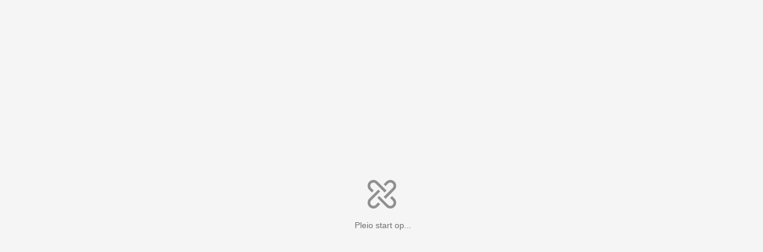

--- FILE ---
content_type: text/css
request_url: https://life-ip-deltanatuur.nl/custom.css?v=1762529036
body_size: 565
content:
.lead:before { background: none; }

.___content-header { background-color: #fff; }
.___content-header .button {background-color: #00f; }



@media (min-width: 1024px) {
    .navigation__link { color: #000000; }
    .navigation__action { color: #262D30; }
    .navigation__action.___login, .navigation__action.___register { color: #262D30; }
    .navigation__action.___login:after { color: #262D30; }
}



.section.___grey {
  background-color: #ffffff; }

/* Algemene footerstijl */
.footer {
  /* standaardkleuren — kunnen per site overschreven worden */
  --footer-bg: rgb(0, 123, 199);
  --footer-text: #000000;

  background-color: var(--footer-bg);
  color: var(--footer-text);
  width: 100vw;
  position: relative;
  left: 50%;
  right: 50%;
  margin-left: -50vw;
  margin-right: -50vw;
  padding: 50px 6%;
  box-sizing: border-box;
}

/* Links in de footer */
.footer a {
  color: var(--footer-text);
  text-decoration: none;
}

.footer a:hover {
  text-decoration: underline;
}
